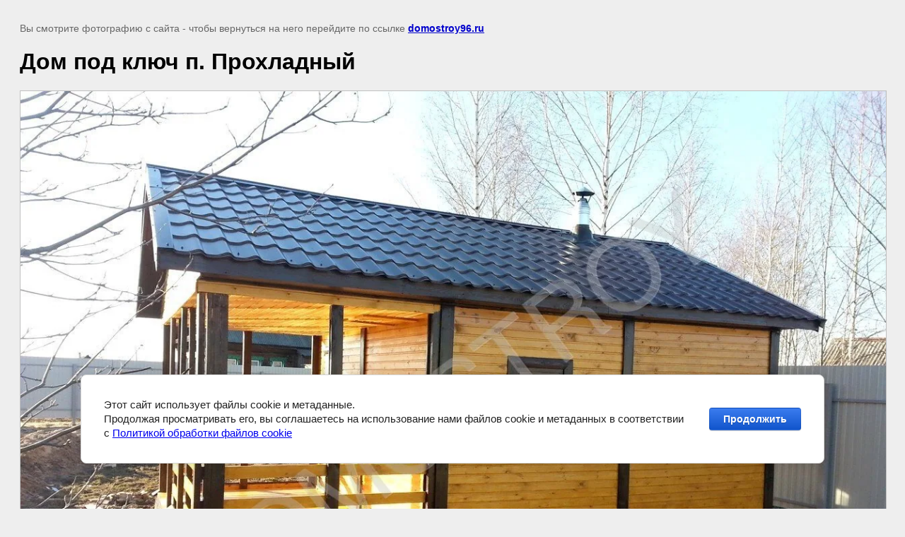

--- FILE ---
content_type: text/javascript
request_url: https://counter.megagroup.ru/691e5b02d964d277077550284e01c45e.js?r=&s=1280*720*24&u=https%3A%2F%2Fdomostroy96.ru%2Ffotogalereya%2Fimage%2Fdom-pod-klyuch-p-prohladnyj&t=%D0%94%D0%BE%D0%BC%20%D0%BF%D0%BE%D0%B4%20%D0%BA%D0%BB%D1%8E%D1%87%20%D0%BF.%20%D0%9F%D1%80%D0%BE%D1%85%D0%BB%D0%B0%D0%B4%D0%BD%D1%8B%D0%B9%20%7C%20%D0%A4%D0%BE%D1%82%D0%BE%D0%B3%D0%B0%D0%BB%D0%B5%D1%80%D0%B5%D1%8F%20%D1%81%D0%B0%D0%B4%D0%BE%D0%B2%D1%8B%D1%85%20%D0%B8%20%D0%B4%D0%B0%D1%87%D0%BD%D1%8B%D1%85%20%D0%B4%D0%BE%D0%BC%D0%BE%D0%B2%20%D0%B8%20%D0%B1%D0%B0%D0%BD%D1%8C%20%D0%B2%20%D0%95%D0%BA%D0%B0%D1%82%D0%B5%D1%80%D0%B8&fv=0,0&en=1&rld=0&fr=0&callback=_sntnl1769018881925&1769018881925
body_size: 85
content:
//:1
_sntnl1769018881925({date:"Wed, 21 Jan 2026 18:08:02 GMT", res:"1"})